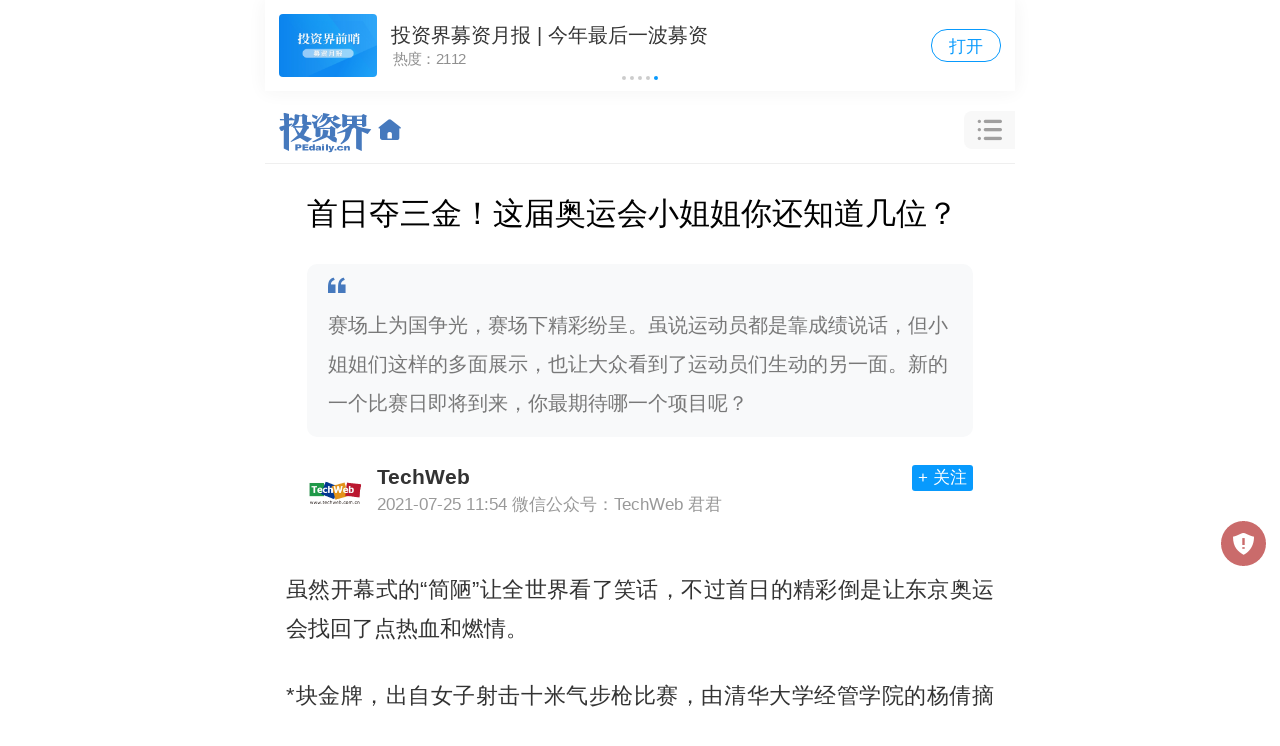

--- FILE ---
content_type: text/html; charset=utf-8
request_url: https://m.pedaily.cn/news/474932
body_size: 13278
content:
<!DOCTYPE html>
<html>
<head>
     <meta http-equiv="Content-Type" content="text/html; charset=utf-8" />
    <title>首日夺三金！这届奥运会小姐姐你还知道几位？|投资界</title>
    <meta content="奥运,赛场,运动员" name="keywords" />
    <meta content="赛场上为国争光，赛场下精彩纷呈。虽说运动员都是靠成绩说话，但小姐姐们这样的多面展示，也让大众看到了运动员们生动的另一面。新的一个比赛日即将到来，你最期待哪一个项目呢？" name="description" />
    <meta property="og:image" content="https://pic2.pedaily.cn/my21/a477.jpg" name="ogimage" />
    <meta property="og:id" content="474932" name="ogid" />
    <meta name="pageid" />
    <meta property="og:type" content="article">
    <meta property="og:locale" content="zh_CN">
    <meta property="og:title" content="首日夺三金！这届奥运会小姐姐你还知道几位？">
    <meta property="og:description" content="赛场上为国争光，赛场下精彩纷呈。虽说运动员都是靠成绩说话，但小姐姐们这样的多面展示，也让大众看到了运动员们生动的另一面。新的一个比赛日即将到来，你最期待哪一个项目呢？">
    <meta property="og:url" content="https://m.pedaily.cn/news/474932">
    <meta property="og:image" content="https://pic2.pedaily.cn/my21/a477.jpg" name="ogimage">
    <meta property="article:published_time" content="2021-07-25T11:54:00+08:00">
    <meta property="article:modified_time" content="2021-07-25T11:54:00+08:00">
    <meta property="article:section" content="体育运动">
            <meta name="author" content="君君" />
        <meta http-equiv=X-UA-Compatible content="IE=edge">
<meta name="viewport" content="width=device-width, user-scalable=no, initial-scale=1.0, maximum-scale=1.0, minimum-scale=1.0, viewport-fit=cover">
<meta name="apple-mobile-web-app-capable" content="yes"/ >
<meta name="applicable-device"content="mobile">
<meta name="apple-mobile-web-app-title" content="投资界">
<meta property="og:site_name" content="投资界">
<link rel="shortcut icon" href="https://static.pedaily.cn/pedaily/favicon.ico" type="image/x-icon" />
<link rel="apple-touch-icon" href="https://static.pedaily.cn/pedaily/touch-icon-iphone.png" />
<link href="//at.alicdn.com/t/c/font_1303870_y3eac4r78k.css" rel="stylesheet" type="text/css" media="all"/>
<link href="https://static.pedaily.cn/assets/css/m.default.css" rel="stylesheet" type="text/css" media="all"/>
<script src="https://static.pedaily.cn/js/jquery.js"></script>
<script>
(function(designWidth,maxWidth){var doc=document,win=window,docEl=doc.documentElement,remStyle=document.createElement("style"),tid;function refreshRem(){var width=docEl.getBoundingClientRect().width;maxWidth=maxWidth||540;width>maxWidth&&(width=maxWidth);var rem=width*100/designWidth;rem=Math.min(rem,70);remStyle.innerHTML='html{font-size:'+rem+'px;}'}if(docEl.firstElementChild){docEl.firstElementChild.appendChild(remStyle)}else{var wrap=doc.createElement("div");wrap.appendChild(remStyle);doc.write(wrap.innerHTML);wrap=null}refreshRem();win.addEventListener("resize",function(){clearTimeout(tid);tid=setTimeout(refreshRem,300)},false);win.addEventListener("pageshow",function(e){if(e.persisted){clearTimeout(tid);tid=setTimeout(refreshRem,300)}},false);if(doc.readyState==="complete"){doc.body.style.fontSize="16px"}else{doc.addEventListener("DOMContentLoaded",function(e){doc.body.style.fontSize="16px"},false)}})(750,750);  
    // Function to get the value of a specific cookie
    function getCookie(name) {
        let cookieArr = document.cookie.split(";");
        for (let i = 0; i < cookieArr.length; i++) {
            let cookiePair = cookieArr[i].split("=");
            if (name == cookiePair[0].trim()) {
                return decodeURIComponent(cookiePair[1]);
            }
        }
        return null;
    }

    // Immediately set the background color for night mode
    (function() {
        let theme = getCookie("themes");
      if(theme == null){
      	theme = 'm.index.css'
      };
      	 let path = "https://static.pedaily.cn/assets/css/";
      	let link = document.createElement("link");
            link.rel = "stylesheet";
          	 link.id= "themes";
      		  link.setAttribute("data-path", path)
            link.href = path + theme; // Assuming the cookie value is the CSS file name without the extension
            document.head.appendChild(link);
    })();
</script>
            <link rel="canonical" href="https://news.pedaily.cn/202107/474932.shtml" />

</head>
<body class="news-page showpage news-detail">
    <!--top-bar-end-->
    <div class="top-bar">
  <div class="top-logo">
    <a href="https://m.pedaily.cn"><i class="iconfont icon-pedailylogo"></i><i class="iconfont icon-home-o"></i></a>
  </div>
  <div class="top-nav">
    <ul>
      <li class="news"><a href="/">首页</a></li>
      <li class="first"><a href="/first">快讯</a></li>
      <li class="vc"><a href="/vc/vc">投资圈</a></li>
      <li class="events"><a href="/forum">会议</a></li>
    </ul>
  </div>
  <div class="search-box" id="top-search">
    <i class="iconfont icon-caidan"></i>
  </div>
  <div class="top-openapp hide">
    <a href="https://www.pedaily.cn/appdown.aspx?fromid=18">打开APP</a>
  </div>
</div>
    <!--top-bar-end-->
    <div class="search-panel" id="search-panel-open">
	<div class="search-input-group"><form action="" onsubmit="search();return false"><input type="search" id="top_searchkey" placeholder="请输入关键词" class="form-control search-text"><input type="hidden" id="searchselectdis"><button class="icon btn btn-search" id="top_searchbtn" type="button"><i class="iconfont icon-search"></i></button></form></div>
  	<div class="search-map">
      <div class="s-hot">
        <ul>
          <!--PE-Slice:7605-start--><li><a href="https://m.pedaily.cn/search/?k=赴港上市" target="_self"><span class="o1">1</span>赴港上市</a></li><li><a href="https://m.pedaily.cn/search/?k=半导体设备" target="_self"><span class="o2">2</span>半导体设备</a></li><li><a href="https://m.pedaily.cn/search/?k=融资" target="_self"><span class="o3">3</span>融资</a></li><li><a href="https://m.pedaily.cn/search/?k=ipo退出" target="_self"><span class="o4">4</span>ipo退出</a></li><li><a href="https://m.pedaily.cn/search/?k=芯片半导体" target="_self"><span class="o5">5</span>芯片半导体</a></li><li><a href="https://m.pedaily.cn/search/?k=红杉" target="_self"><span class="o6">6</span>红杉</a></li><!--PE-Slice:7605-end-->
        </ul>
      </div>
      <div class="box-map2" id="search-map2">
        <div class="box-news">
          <h3 class="caption caption2">
            <a href="https://m.pedaily.cn/"><i class="iconfont  icon-jieshao"></i> <span>资讯</span></a>
          </h3>
          <div class="news-nav">
            <ul>
              <li id="f1"><a href="https://m.pedaily.cn">推荐</a></li>
              <li id="f4"><a href="https://m.pedaily.cn/news/f4/">VC/PE</a></li>
              <li id="f3"><a href="https://m.pedaily.cn/news/f3/">原创</a></li>
              <li id="f6"><a href="https://m.pedaily.cn/news/f6/">IPO</a></li>
              <li id="f39"><a href="https://m.pedaily.cn/news/f39/">解码LP</a></li>
              <li id="f7"><a href="https://m.pedaily.cn/news/f7/">融资</a></li>
              <li id="f8"><a href="https://m.pedaily.cn/news/f8/">并购</a></li>
              <li id="f5"><a href="https://m.pedaily.cn/news/f5/">天使</a></li>
              <li id="f2"><a href="https://m.pedaily.cn/news/f2/">科创板</a></li>
              <li id="f10"><a href="https://m.pedaily.cn/news/f10/">母基金</a></li>
              <li id="f21"><a href="https://m.pedaily.cn/news/f21/">大健康</a></li>
              <li id="f20"><a href="https://m.pedaily.cn/news/f20/">大消费</a></li>
              <li id="f15"><a href="https://m.pedaily.cn/news/f15/">文化娱乐</a></li>
              <li id="f16"><a href="https://m.pedaily.cn/news/f16/">人工智能</a></li>
              <li id="f9"><a href="https://m.pedaily.cn/news/f9/">独角兽</a></li>
              <li id="f29"><a href="https://m.pedaily.cn/news/f29/">教育</a></li>
              <li id="f40"><a href="https://m.pedaily.cn/news/f40/">研究</a></li>
              <li id="f44"><a href="https://m.pedaily.cn/album/">文集</a></li>
            </ul>
          </div>
        </div>

        <div class="box-news box-first">
          <h3 class="caption caption2">
            <a href="https://m.pedaily.cn/first"><i class="iconfont icon-jibenxinxi"></i> <span>7×24快讯</span></a>
          </h3>
        </div>        



        <div class="box-news box-data">
          <h3 class="caption caption2">
            <a href="https://vc.pedaily.cn/"><i class="iconfont icon-data"></i> <span>数据</span></a>
          </h3>
          <div class="news-nav">
            <ul>
              <li id="stock" class="swiper-slide"><a href="https://m.pedaily.cn/vc/stock/">上市事件</a></li>
              <li id="company" class="swiper-slide"><a href="https://m.pedaily.cn/vc/company">公司</a></li>
              <li id="vc" class="swiper-slide"><a href="https://m.pedaily.cn/vc/vc/">投资机构</a></li>
              <li id="fund" class="swiper-slide"><a href="https://m.pedaily.cn/vc/lp/">LP</a></li>                       
              <li id="people" class="swiper-slide"><a href="https://m.pedaily.cn/vc/people/">人物</a></li>
            </ul>
          </div>
        </div>
        <div class="box-news box-events">
          <h3 class="caption caption2">
            <a href="https://m.pedaily.cn/forum"><i class="iconfont icon-order"></i> <span>会议</span></a>
          </h3>
          <div class="news-nav">
            <ul>
              <li id="forum" class="swiper-slide"><a href="https://m.pedaily.cn/forum/">最新</a></li>
              <li id="t7" class="swiper-slide"><a href="https://m.pedaily.cn/forum/t7/">沙龙</a></li>
              <li id="t9" class="swiper-slide"><a href="https://m.pedaily.cn/forum/t9/">新芽DEMO</a></li>
              <li id="t3" class="swiper-slide"><a href="https://m.pedaily.cn/forum/t3/">地方论坛</a></li>
              <li id="t8" class="swiper-slide"><a href="https://m.pedaily.cn/forum/t8/">培训</a></li>
              <li id="t2" class="swiper-slide"><a href="https://m.pedaily.cn/forum/t2">Venture50</a></li>
            </ul>
          </div>
        </div>
        <div class="theme">
          夜间模式
          <div class="btn-list">
            <span class="btn-theme blue" data-value="m.index.css">关</span>
            <span class="btn-theme" data-value="m.black.css">开</span>
          </div>
        </div>
      </div>
      <!--PE-Slice:7606-start--><!--PE-Slice:7606-end-->

   </div>
  	<div class="search-close"><i class="iconfont icon-close" id="search-close"></i></div>
</div>
<!--nav-bar-start-->
<div class="fixedhack">
  <div class="nav-bar swiper-container" id="nav-menu">
    <ul class="swiper-wrapper">
      <li id="f1" class="swiper-slide current"><a href="https://m.pedaily.cn/">推荐</a></li>
      <li id="f1" class="swiper-slide"><a href="https://m.pedaily.cn/news">最新</a></li>
      <li id="f3" class="swiper-slide"><a href="https://m.pedaily.cn/news/f3">深度</a></li>
      <li id="f4" class="swiper-slide"><a href="https://m.pedaily.cn/news/f4">VC/PE</a></li>     
      <li id="f38" class="swiper-slide"><a href="https://m.pedaily.cn/first">快讯</a></li>
      <li id="f6" class="swiper-slide"><a href="https://m.pedaily.cn/news/f6">IPO</a></li>
      <li id="f39" class="swiper-slide"><a href="https://m.pedaily.cn/news/f39">解码LP</a></li>
      <li id="f7" class="swiper-slide"><a href="https://m.pedaily.cn/news/f7">融资</a></li>
      <li id="f8" class="swiper-slide"><a href="https://m.pedaily.cn/news/f8">并购</a></li>
      <li id="f5" class="swiper-slide"><a href="https://m.pedaily.cn/news/f5">天使</a></li>
      <li id="f2" class="swiper-slide"><a href="https://m.pedaily.cn/news/f2">科创板</a></li>
      <li id="f10" class="swiper-slide"><a href="https://m.pedaily.cn/news/f10">母基金</a></li>
      <li id="f21" class="swiper-slide"><a href="https://m.pedaily.cn/news/f21">大健康</a></li>
      <li id="f20" class="swiper-slide"><a href="https://m.pedaily.cn/news/f20">大消费</a></li>
      <li id="f15" class="swiper-slide"><a href="https://m.pedaily.cn/news/f15">文化娱乐</a></li>
      <li id="f16" class="swiper-slide"><a href="https://m.pedaily.cn/news/f16">人工智能</a></li>
      <li id="f9" class="swiper-slide"><a href="https://m.pedaily.cn/news/f9">独角兽</a></li>
      <li id="f29" class="swiper-slide"><a href="https://m.pedaily.cn/news/f29">教育</a></li>
      <li id="f40" class="swiper-slide"><a href="https://m.pedaily.cn/news/f40">研究</a></li>
      <li id="f44" class="swiper-slide"><a href="https://m.pedaily.cn/album">文集</a></li>
      <!--PE-Slice:6705-start--><!--PE-Slice:6705-end-->
    </ul>
  </div>
</div>
<!--nav-bar-end-->
    
    <div class="hide"><img src="https://pic2.pedaily.cn/my21/a477.jpg" alt="" /></div>
    <!--资讯最终start-->
    <div class="box-news-show" id="box-news-show"  data-logo="https://pic2.pedaily.cn/my21/a477.jpg" data-resid="474932" data-restypeid="2" data-tag="体育运动" data-channelid="207" data-special="" data-industryid="2876">
        <!--news-show-start-->
    <div class="news-show">
        <article class="final-content" id="final-content" itemscope itemtype="https://schema.org/NewsArticle" data-id="474932" data-title="首日夺三金！这届奥运会小姐姐你还知道几位？" data-iscomment="True">
            <header class="news-show box-newsinfo">
                <h1>首日夺三金！这届奥运会小姐姐你还知道几位？</h1>
                    <div class="subject">
                        <i class="iconfont icon-marks"></i>赛场上为国争光，赛场下精彩纷呈。虽说运动员都是靠成绩说话，但小姐姐们这样的多面展示，也让大众看到了运动员们生动的另一面。新的一个比赛日即将到来，你最期待哪一个项目呢？
                    </div>
                                        <div class="author-info">
                            <a href="/author/241">
                                <div class="img">
                                    <img data-src="https://pic2.pedaily.cn/21/202110/20211027@494188.png" src="https://static.pedaily.cn/head/css/images/nopeople.jpg" alt="TechWeb">
                                </div>
                                <div class="txt">
                                    <h4>TechWeb</h4>
                                    <span class="date"> <time datetime="2021-07-25T11:54:00+08:00">2021-07-25 11:54</time></span>
                                    <span class="author">微信公众号：TechWeb 君君</span>
                                </div>
                            </a>
                            <div class="btn">
                                <a data-mediaid="241" href="javascript:void(0);" class="btn-follow">+ 关注</a>
                            </div>
                        </div>
            </header>
            <!--content-start-->
            <div class="content-wrapper">
                <div id="article-body" itemprop="articleBody">
                    <div id="news-content" class="news-content no-open">

                        <p style="text-indent:2em;">虽然开幕式的“简陋”让全世界看了笑话，不过首日的精彩倒是让东京奥运会找回了点热血和燃情。</p><p style="text-indent:2em;">*块金牌，出自女子射击十米气步枪比赛，由清华大学经管学院的<a href="https://zdb.pedaily.cn/people/show14993/" target=_blank>杨倩</a>摘得。</p><p style="text-align:center;"><img src="https://pic2.pedaily.cn/21/202107/20217251154539581.jpg" /></p><p style="text-indent:2em;">做美甲、戴卡通发卡、领奖台上对观众比心......这些和普通小女生无二的特征，与稳准狠的奥运射击冠军人设，形成了巨大的反差萌，让这位00后妹妹在昨日成了各大媒体争相报道的宠儿。</p><p style="text-indent:2em;">第二块金牌则是由举重49公斤级项目的侯志慧摘得。</p><p style="text-align:center;"><img src="https://pic2.pedaily.cn/21/202107/20217251154533333.jpg" /></p><p style="text-indent:2em;">爆炸头和保温杯，让观众一下子就记住了她。虽然身在东京，但在赛后采访中她也不忘为河南灾民打气：“中国加油！河南加油！”</p><p style="text-align:center;"><img src="https://pic2.pedaily.cn/21/202107/20217251154533307.jpg" /></p><p style="text-indent:2em;">第三块金牌得主，是来自女子重剑项目的孙一文。</p><p style="text-align:center;"><img src="https://pic2.pedaily.cn/21/202107/20217251154538941.jpg" /></p><p style="text-indent:2em;">山东姑娘，177cm的高挑身材，不输大牌模特的时尚表现力，让她在赛前就获得了极高的关注度。</p><p style="text-align:center;"><img src="https://pic2.pedaily.cn/21/202107/20217251154548004.jpg" /></p><p style="text-indent:2em;">看看这杂志照！又美又飒丝毫不露怯！名模，是名模吧？</p><p style="text-align:center;"><img src="https://pic2.pedaily.cn/21/202107/20217251154546295.jpg" /></p><p style="text-indent:2em;">首日的三块金牌，让国人看到了巾帼之美。要知道，本次东京奥运会即将出战的女性运动员，可谓是颜值和实力具备——</p><p style="text-indent:2em;">杨家玉，1996年生，中国国家队竞走运动员。本次入选东京奥运会中国体育代表团田径项目运动员名单。</p><p style="text-align:center;"><img src="https://pic2.pedaily.cn/21/202107/20217251154546950.jpg" /></p><p style="text-indent:2em;">胡雨卉，1999年生，本次东京奥运会担任中国艺术体操项目教练。</p><p style="text-align:center;"><img src="https://pic2.pedaily.cn/21/202107/20217251154545802.jpg" /></p><p style="text-indent:2em;">王蔷，1992年生，中国女子网球队队员。</p><p style="text-align:center;"><img src="https://pic2.pedaily.cn/21/202107/20217251154554865.jpg" /></p><p style="text-indent:2em;">刘灵玲，1994年生，本次东京奥运会中国体育代表团蹦床项目运动员。</p><p style="text-align:center;"><img src="https://pic2.pedaily.cn/21/202107/20217251154552061.jpg" /></p><p style="text-indent:2em;">张常宁，中国国家队女子排球队队员，如果了解中国女排，应该很熟悉这位小姐姐。</p><p style="text-align:center;"><img src="https://pic2.pedaily.cn/21/202107/20217251154551007.jpg" /></p><p style="text-indent:2em;">黄张嘉洋，00后川妹子，2015年进入国家队，本次入选东京奥运会中国体育代表团艺术体操项目参赛名单。</p><p style="text-align:center;"><img src="https://pic2.pedaily.cn/21/202107/20217251154556615.jpg" /></p><p style="text-indent:2em;">熊敦瀚，1998年生，身高178cm，中国国家女子水球队队员。</p><p style="text-align:center;"><img src="https://pic2.pedaily.cn/21/202107/20217251154556054.jpg" /></p><p style="text-indent:2em;">赛场上为国争光，赛场下精彩纷呈。虽说运动员都是靠成绩说话，但小姐姐们这样的多面展示，也让大众看到了运动员们生动的另一面。新的一个比赛日即将到来，你最期待哪一个项目呢？</p>

                                                    <div class="article-goapp">
                                <div class="goapp-mask">
                                    <span class="open"><i class="iconfont icon-open-show"></i></span>
                                </div>
                                <div class="goapp-btn">
                                    <a class="applink" href="javascript:void(0);">
                                        <span>打开投资界APP&nbsp;&nbsp;阅读全文</span>
                                    </a>
                                </div>
                            </div>
                            <!--打开app-->
                        <div class="originatips">
                            【本文由投资界合作伙伴微信公众号：TechWeb授权发布，本平台仅提供信息存储服务。】如有任何疑问题，请联系（editor@zero2ipo.com.cn）投资界处理。
                        </div>
                    </div>
                </div>
            </div>
            <!--content-end-->
                <div class="news-tag">
                    <div class="tag">
<a href="https://m.pedaily.cn/news/t42346">运动员</a><a href="https://m.pedaily.cn/news/t67198">赛场</a><a href="https://m.pedaily.cn/news/t120890">奥运</a>                                                    <a href="https://m.pedaily.cn/news/i2876">体育运动行业</a>
                    </div>
                </div>

        </article>
    </div>
        <!--news-show-end-->
        
            <div class="box box-news-list">
                <h3 class="caption">
                    <i class="iconfont icon-c-news"></i>相关资讯
                </h3>
                <div class="news-list">
                        <ul id="news-relate">
                            <li data-resid="474904" data-retrieve_id=""><a target="_self" href="https://m.pedaily.cn/news/474904" class="block"><div class="img "><img src="https://static.pedaily.cn/head/css/images/mobilenewsnoimage.jpg"  data-src="https://pic2.pedaily.cn/my21/a352.jpg" alt="东京奥运会今日开幕，中国企业如何掘金"  /></div><div class="info"><h3>东京奥运会今日开幕，中国企业如何掘金</h3><div class="tag"><span>体育运动</span> <time>2021-07-23 18:58</time></div></a></li><li data-resid="474899" data-retrieve_id=""><a target="_self" href="https://m.pedaily.cn/news/474899" class="block"><div class="img "><img src="https://static.pedaily.cn/head/css/images/mobilenewsnoimage.jpg"  data-src="https://pic2.pedaily.cn/my21/a616.jpg" alt="爱彼迎（Airbnb）后悔赞助东京奥运会吗"  /></div><div class="info"><h3>爱彼迎（Airbnb）后悔赞助东京奥运会吗</h3><div class="tag"><span>体育运动</span> <time>2021-07-23 16:56</time></div></a></li><li data-resid="474656" data-retrieve_id=""><a target="_self" href="https://m.pedaily.cn/news/474656" class="block"><div class="img "><img src="https://static.pedaily.cn/head/css/images/mobilenewsnoimage.jpg"  data-src="https://pic2.pedaily.cn/my21/a312.jpg" alt="东京奥运会，一场骑虎难下的表演"  /></div><div class="info"><h3>东京奥运会，一场骑虎难下的表演</h3><div class="tag"><span>体育运动</span> <time>2021-07-19 13:50</time></div></a></li>
                        </ul>
                </div>
            </div>
                                <div class="box box-invest-list">
                            <h3 class="caption">
                                <i class="iconfont icon-c-news"></i><a href="https://m.pedaily.cn/vc/ind/2876.html">体育运动数据总览</a>
                            </h3>
                            <div class="card-box">
                                <ul>
                                    <li><a href="https://m.pedaily.cn/vc/invest/f2876"><p class="v">1242起</p><p class="n">融资事件</p></a></li>
                                    <li><p class="v">206.26亿元</p><p class="n">融资总金额</p></li>
                                    <li><a href="https://m.pedaily.cn/vc/company/f2876"><p class="v">1019家</p><p class="n">企业</p></a></li>
                                    <li><a href="https://m.pedaily.cn/vc/vc/f2876"><p class="v">605家</p><p class="n">涉及机构</p></a></li>
                                    <li><a href="https://m.pedaily.cn/vc/stock/f2876"><p class="v">40起</p><p class="n">上市事件</p></a></li>
                                    <li><p class="v">993.54亿元</p><p class="n">A股总市值</p></li>
                                </ul>
                            </div>
                            <div id="invest-list" class="base-list">
                                
    <dl data-id="367538">
        <a href="https://m.pedaily.cn/vc/company/865249.html">
            <dt class="t">
                <div class="logo"><img src="https://static.pedaily.cn/head/css/images/noimage150x150.png" data-src="https://pic2.pedaily.cn/25/202511/20251120133292744fw.png" alt="失重魔方"></div>
                <div class="txt">失重魔方<span class="block">深圳市古德健康科技股份有限公司</span></div>
            </dt>
            <dt class="round">股权转让轮<span class="money">未披露</span></dt>
            <dt class="date">2025-11-14</dt>
        </a>
        <dt class="vc">投资方：
<b><a href=https://m.pedaily.cn/vc/vc/127910.html >中美创投</a></b><b><a href=https://m.pedaily.cn/vc/vc/596141.html >达晨财智</a></b>            </dt>
    </dl>
    <dl data-id="388019">
        <a href="https://m.pedaily.cn/vc/company/192967.html">
            <dt class="t">
                <div class="logo"><img src="https://static.pedaily.cn/head/css/images/noimage150x150.png" data-src="https://pic2.pedaily.cn/25/202512/202512161111521796fw.png" alt="庞伯特"></div>
                <div class="txt">庞伯特<span class="block">上海创屹科技有限公司</span></div>
            </dt>
            <dt class="round">A+++轮<span class="money">未披露</span></dt>
            <dt class="date">2025-11-10</dt>
        </a>
        <dt class="vc">投资方：
<b><a href=https://m.pedaily.cn/vc/vc/108172.html >神骐资本</a></b><b><a href=https://m.pedaily.cn/vc/vc/106982.html >蓝驰创投</a></b>            </dt>
    </dl>
    <dl data-id="388020">
        <a href="https://m.pedaily.cn/vc/company/192967.html">
            <dt class="t">
                <div class="logo"><img src="https://static.pedaily.cn/head/css/images/noimage150x150.png" data-src="https://pic2.pedaily.cn/25/202512/202512161111521796fw.png" alt="庞伯特"></div>
                <div class="txt">庞伯特<span class="block">上海创屹科技有限公司</span></div>
            </dt>
            <dt class="round">A++轮<span class="money">未披露</span></dt>
            <dt class="date">2025-08-26</dt>
        </a>
        <dt class="vc">投资方：
<b><a href=https://m.pedaily.cn/vc/vc/591648.html >明势创投</a></b><b><a href=https://m.pedaily.cn/vc/vc/662768.html >锦秋基金</a></b><b><a href=https://m.pedaily.cn/vc/vc/106982.html >蓝驰创投</a></b>            </dt>
    </dl>
    <dl data-id="355913">
        <a href="https://m.pedaily.cn/vc/company/660869.html">
            <dt class="t">
                <div class="logo"><img src="https://static.pedaily.cn/head/css/images/noimage150x150.png" data-src="https://pic2.pedaily.cn/23/202303/20233201045136914fw.png" alt="松野湃Surpine"></div>
                <div class="txt">松野湃Surpine<span class="block">上海松野湃科技有限公司</span></div>
            </dt>
            <dt class="round">Pre-A轮<span class="money">千万级人民币</span></dt>
            <dt class="date">2025-07-23</dt>
        </a>
        <dt class="vc">投资方：
<b><a href=https://m.pedaily.cn/vc/vc/1781.html >杭州解百</a></b>            </dt>
    </dl>
    <dl data-id="355195">
        <a href="https://m.pedaily.cn/vc/company/818236.html">
            <dt class="t">
                <div class="logo"><img src="https://static.pedaily.cn/head/css/images/noimage150x150.png" data-src="https://pic2.pedaily.cn/25/202507/20250714144151495149.png" alt="竞想科技"></div>
                <div class="txt">竞想科技<span class="block">竞想科技（杭州）有限公司</span></div>
            </dt>
            <dt class="round">Pre-A轮<span class="money">数千万人民币</span></dt>
            <dt class="date">2025-07-04</dt>
        </a>
        <dt class="vc">投资方：
<b><a href=https://m.pedaily.cn/vc/vc/505271.html >金浦投资</a></b>            </dt>
    </dl>

                            </div>
                        </div>

    </div>
<div class="box-scoll" id="box-scoll"><a href="javascript:void(0)" id="tipOff"><i class="iconfont icon-jubao"></i></a><a href="javascript:void(0)" id="backTop"><i class="iconfont icon-top"></i></a></div><div class="box box-news-list">
  <h3 class="caption">
    <i class="iconfont icon-c-news"></i> <a href="https://m.pedaily.cn/news">最新资讯</a>
  </h3>
  <div class="news-list">
    <ul>
<!--PE-Slice:7591-start--><li data-id="542465" class="item-img0" data-special="16">
  <a target="_self" href="https://m.pedaily.cn/news/542465">
	 <div class="img"><img src="https://static.pedaily.cn/head/css/images/mobilenewsnoimage.jpg" data-src="https://pic2.pedaily.cn/24/202411/20241105@777499.jpg"></div>
	<div class="info">
	  <h3>航空动力企业「鸿鹏航空」获数千万元A+轮融资，扎根珠海及大湾区</h3>
	  <div class="tag">
		<span>航空航天</span><time>2024-11-05 09:20</time>
	  </div>
	</div>
  </a>
</li><li data-id="542463" class="item-img3" data-special="">
  <a target="_self" href="https://m.pedaily.cn/news/542463">
	<div class="img img3"><div class="xi"><img src="https://pic2.pedaily.cn/24/202411/2024115915141474s.jpg"/></div><div class="xi"><img src="https://pic2.pedaily.cn/24/202411/2024115915157266s.jpg"/></div><div class="xi"><img src="https://pic2.pedaily.cn/24/202411/2024115915158361s.jpg"/></div></div>
	<div class="info">
	  <h3>国产恐怖片要回春了吗？</h3>
	  <div class="tag">
		<span>影视视频</span><time>2024-11-05 09:14</time>
	  </div>
	</div>
  </a>
</li><!--PE-Slice:7591-end-->
      <!--PE-Slice:7592-start--><li>
  <a target="_self" href="https://m.pedaily.cn/99discoveries/96687">
	<div class="img"><img src="https://pic2.pedaily.cn/default/sj8/805/10.jpg" alt="浅谈上海市街镇数字化经济运营管理平台的应用"></div>
	<div class="info">
	  <h3>浅谈上海市街镇数字化经济运营管理平台的应用</h3>
	  <div class="tag">
		<time>2024-11-04 17:26</time>
	  </div>
	</div>
  </a>
</li><!--PE-Slice:7592-end-->
   
</ul>
</div>
</div>
<div class="box box-news-list">
  <h3 class="caption">
    <i class="iconfont icon-toutiao" style="color:#f00"></i>热门TOP5<span class="more"><a href="https://m.pedaily.cn/data/hotgp.shtml">热门机构</a> | <a href="https://vc.pedaily.cn">VC情报局</a> </span>
  </h3>
  <div class="row">
    <ul class="list list-over1">
      <!--PE-Slice:7610-start--><li ><i class="order1">1</i><a href="https://m.pedaily.cn/news/542384">成都恩沐生物，一款药卖出60亿
</a></li><li ><i class="order2">2</i><a href="https://m.pedaily.cn/news/542427">90后，她买一家上市公司：中国生物制药收购浩欧博
</a></li><li ><i class="order3">3</i><a href="https://m.pedaily.cn/news/542405">LVMH集团旗下路威凯腾等在广州成立消费股权基金
</a></li><li ><i class="order4">4</i><a href="https://m.pedaily.cn/news/542391">投资界24h| 「姜萍事件」调查结果公布；成都团队，一款药卖出60亿；聚美优品官网已无法打开
</a></li><li  style="background:none;border:0"><i class="order5">5</i><a href="https://m.pedaily.cn/news/542381">芯片巨头：几家欢喜，几家愁
</a></li><!--PE-Slice:7610-end-->  
    </ul>
  </div>
  </div>





    <div class="detail-bottom">
        <a class="applink" href="javascript:void(0);"><span>去投资界看更多精彩内容</span></a>
    </div>
<script type="application/ld+json">
    {
      "@context": "https://schema.org",
      "@type": "WebSite",
      "name": "投资界",
      "url": "https://www.pedaily.cn/",
      "logo": "https://www.pedaily.cn/logo.png"
    }
</script>
<script type="application/ld+json">
    {
      "@context": "https://schema.org",
      "@type": "NewsArticle",
      "mainEntityOfPage": {
        "@type": "WebPage",
        "@id": "https://m.pedaily.cn/news/474932"
      },
      "headline": "首日夺三金！这届奥运会小姐姐你还知道几位？",
      "description": "赛场上为国争光，赛场下精彩纷呈。虽说运动员都是靠成绩说话，但小姐姐们这样的多面展示，也让大众看到了运动员们生动的另一面。新的一个比赛日即将到来，你最期待哪一个项目呢？",
      "image": ["https://pic2.pedaily.cn/my21/a477.jpg"],
      "datePublished": "2021-07-25T11:54:00+08:00",
      "inLanguage": "zh-CN",
      "author": ["君君"],
      "publisher": {
        "@type": "Organization",
        "name": "投资界",
        "logo": {
          "@type": "ImageObject",
          "url": "https://www.pedaily.cn/logo.png"
        }
      },
      "articleSection": "体育运动",
      "keywords": ["运动员","赛场","奥运"],
      "isAccessibleForFree": "True"
    }
</script>


        <script type="text/javascript" src="/top/UpdateHits2.ashx?t=1_474932&apptype=3"></script>
    <div class="statement">【声明：本页面数据来源于公开收集，未经核实，仅供展示和参考。本页面展示的数据信息不代表投资界观点，本页面数据不构成任何对于投资的建议。特别提示：投资有风险，决策请谨慎。】</div>
<script type="text/javascript" src=" https://res.wx.qq.com/open/js/jweixin-1.0.0.js"></script>
<script type="text/javascript">document.write('<div class="web-hide hide app-download-bottom"><span class="app-download-close"><i class="iconfont icon-close"></i></span><a href="https://www.pedaily.cn/appdown.aspx?fromid=10" target="_blank"></a></div>');</script>
<script type="text/javascript" src="https://static.pedaily.cn/assets/js/m.common.js"></script>
<script type="text/javascript" src="https://static.pedaily.cn/assets/js/swiper/swiper.min.js"></script>
<script type="text/javascript" src="https://static.pedaily.cn/head/layer/layer.js"></script>
<script type="text/javascript">
/*var _ec = encodeURIComponent,_r=_ec(document.referrer),_u=_ec(document.location.href);
ImportJs('/top/visitlog.ashx?rid=' + (window['res_id']||0) + '&refer=' + _r + '&url=' + _u+'&rnd='+Math.random());*/
</script>

<script>
var _hmt = _hmt || [];
(function() {
  var hm = document.createElement("script");
  hm.src = "https://hm.baidu.com/hm.js?25919c38fb62b67cfb40d17ce3348508";
  var s = document.getElementsByTagName("script")[0]; 
  s.parentNode.insertBefore(hm, s);
})();
</script>
<script>
var _hmt = _hmt || [];
(function() {
  var hm = document.createElement("script");
  hm.src = "https://hm.baidu.com/hm.js?7ca27315a67fc7782bea3fca5875f406";
  var s = document.getElementsByTagName("script")[0]; 
  s.parentNode.insertBefore(hm, s);
})();
</script>
<script>
(function(){
    var bp = document.createElement('script');
    var curProtocol = window.location.protocol.split(':')[0];
    if (curProtocol === 'https') {
        bp.src = 'https://zz.bdstatic.com/linksubmit/push.js';        
    }
    else {
        bp.src = 'http://push.zhanzhang.baidu.com/push.js';
    }
    var s = document.getElementsByTagName("script")[0];
    s.parentNode.insertBefore(bp, s);
})();
</script>
<script type="text/javascript">
var _gaq = _gaq || [];
_gaq.push(['_setAccount', 'UA-3500607-3']);
_gaq.push(['_setDomainName', '.pedaily.cn']);
_gaq.push(['_trackPageview']);
(function() {
var ga = document.createElement('script'); ga.type = 'text/javascript'; ga.async = true;
ga.src = ('https:' == document.location.protocol ? 'https://ssl' : 'http://www') + '.google-analytics.com/ga.js';
var s = document.getElementsByTagName('script')[0]; s.parentNode.insertBefore(ga, s);
})();
</script>
<script type="application/ld+json">
{
  "@context": "https://schema.org",
  "@type": "WebSite",
  "name": "投资界",
  "url": "https://www.pedaily.cn/",
  "logo": "https://www.pedaily.cn/logo.png"
}
</script>
    
    
</body>
</html>